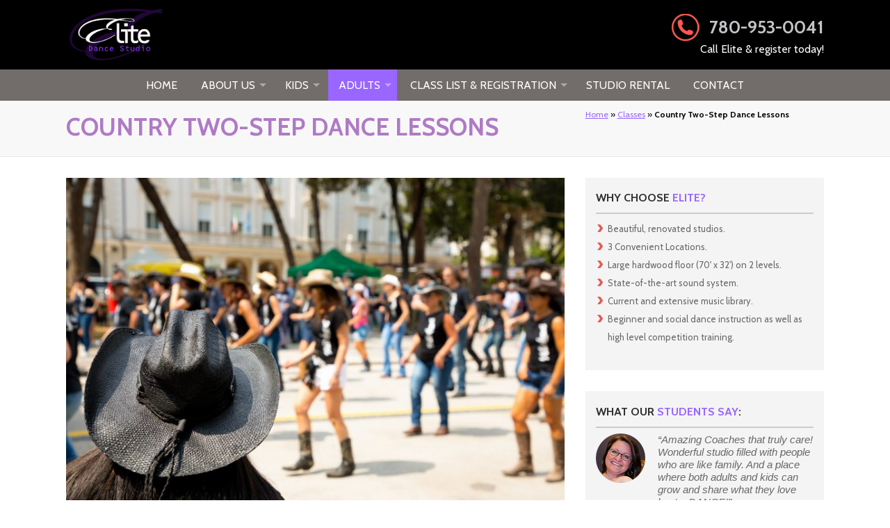

--- FILE ---
content_type: text/html; charset=UTF-8
request_url: https://www.elitedancestudio.net/classes/country-dance/
body_size: 11512
content:
<!doctype html>
<html lang="en-US">
<head>
	<title>Country Two Step Dance Lessons &amp; Classes - 2-Step With Elite Dance Studio | Edmonton</title>
<link crossorigin data-rocket-preconnect href="https://www.googletagmanager.com" rel="preconnect">
<link crossorigin data-rocket-preconnect href="https://www.google-analytics.com" rel="preconnect">
<link crossorigin data-rocket-preconnect href="https://www.gstatic.com" rel="preconnect">
<link crossorigin data-rocket-preconnect href="https://connect.facebook.net" rel="preconnect">
<link crossorigin data-rocket-preconnect href="https://googleads.g.doubleclick.net" rel="preconnect">
<link crossorigin data-rocket-preconnect href="https://www.google.com" rel="preconnect">
<link crossorigin data-rocket-preconnect href="https://cdn.callrail.com" rel="preconnect"><link rel="preload" data-rocket-preload as="image" href="https://www.elitedancestudio.net/wp-content/uploads/2019/03/country-dance-group-768x512.jpeg" imagesrcset="https://www.elitedancestudio.net/wp-content/uploads/2019/03/country-dance-group-768x512.jpeg 768w, https://www.elitedancestudio.net/wp-content/uploads/2019/03/country-dance-group-300x200.jpeg 300w, https://www.elitedancestudio.net/wp-content/uploads/2019/03/country-dance-group-1024x683.jpeg 1024w" imagesizes="(max-width: 768px) 100vw, 768px" fetchpriority="high">
	<meta charset="UTF-8" />
	<meta name='viewport' content='width=device-width, initial-scale=1, maximum-scale=1, user-scalable=no' />
	<meta name="apple-mobile-web-app-capable" content="yes">
	<meta http-equiv="cleartype" content="on">
	<meta name="HandheldFriendly" content="True">
        <meta name="google-site-verification" content="-S9m6mgbhHIPy67mLhS9yupTwXKESVIEkok2E1PDKQg" />
	
					<link rel="shortcut icon" href="https://www.elitedancestudio.net/wp-content/uploads/2015/12/Elite-logo-small.png">
		<meta name='robots' content='index, follow, max-image-preview:large, max-snippet:-1, max-video-preview:-1' />
	<style>img:is([sizes="auto" i], [sizes^="auto," i]) { contain-intrinsic-size: 3000px 1500px }</style>
	
	<!-- This site is optimized with the Yoast SEO plugin v25.5 - https://yoast.com/wordpress/plugins/seo/ -->
	<meta name="description" content="Learn to Country Two Step with Elite Dance Studio in Edmonton. This will give you the confidence needed to drift through any dance floor!" />
	<link rel="canonical" href="https://www.elitedancestudio.net/classes/country-dance/" />
	<meta property="og:locale" content="en_US" />
	<meta property="og:type" content="article" />
	<meta property="og:title" content="Country Two Step Dance Lessons &amp; Classes - 2-Step With Elite Dance Studio | Edmonton" />
	<meta property="og:description" content="Learn to Country Two Step with Elite Dance Studio in Edmonton. This will give you the confidence needed to drift through any dance floor!" />
	<meta property="og:url" content="https://www.elitedancestudio.net/classes/country-dance/" />
	<meta property="og:site_name" content="Elite Dance Studio" />
	<meta property="article:modified_time" content="2025-05-11T06:15:55+00:00" />
	<meta property="og:image" content="https://www.elitedancestudio.net/wp-content/uploads/2016/01/request_thumbnail_1379442190.jpg" />
	<meta property="og:image:width" content="550" />
	<meta property="og:image:height" content="304" />
	<meta property="og:image:type" content="image/jpeg" />
	<meta name="twitter:card" content="summary_large_image" />
	<meta name="twitter:label1" content="Est. reading time" />
	<meta name="twitter:data1" content="2 minutes" />
	<script type="application/ld+json" class="yoast-schema-graph">{"@context":"https://schema.org","@graph":[{"@type":"WebPage","@id":"https://www.elitedancestudio.net/classes/country-dance/","url":"https://www.elitedancestudio.net/classes/country-dance/","name":"Country Two Step Dance Lessons & Classes - 2-Step With Elite Dance Studio | Edmonton","isPartOf":{"@id":"https://www.elitedancestudio.net/#website"},"primaryImageOfPage":{"@id":"https://www.elitedancestudio.net/classes/country-dance/#primaryimage"},"image":{"@id":"https://www.elitedancestudio.net/classes/country-dance/#primaryimage"},"thumbnailUrl":"https://www.elitedancestudio.net/wp-content/uploads/2016/01/request_thumbnail_1379442190.jpg","datePublished":"2016-01-10T18:35:37+00:00","dateModified":"2025-05-11T06:15:55+00:00","description":"Learn to Country Two Step with Elite Dance Studio in Edmonton. This will give you the confidence needed to drift through any dance floor!","breadcrumb":{"@id":"https://www.elitedancestudio.net/classes/country-dance/#breadcrumb"},"inLanguage":"en-US","potentialAction":[{"@type":"ReadAction","target":["https://www.elitedancestudio.net/classes/country-dance/"]}]},{"@type":"ImageObject","inLanguage":"en-US","@id":"https://www.elitedancestudio.net/classes/country-dance/#primaryimage","url":"https://www.elitedancestudio.net/wp-content/uploads/2016/01/request_thumbnail_1379442190.jpg","contentUrl":"https://www.elitedancestudio.net/wp-content/uploads/2016/01/request_thumbnail_1379442190.jpg","width":550,"height":304,"caption":"country-two-step"},{"@type":"BreadcrumbList","@id":"https://www.elitedancestudio.net/classes/country-dance/#breadcrumb","itemListElement":[{"@type":"ListItem","position":1,"name":"Home","item":"https://www.elitedancestudio.net/"},{"@type":"ListItem","position":2,"name":"Classes","item":"https://www.elitedancestudio.net/classes/"},{"@type":"ListItem","position":3,"name":"Country Two-Step Dance Lessons"}]},{"@type":"WebSite","@id":"https://www.elitedancestudio.net/#website","url":"https://www.elitedancestudio.net/","name":"Elite Dance Studio","description":"","potentialAction":[{"@type":"SearchAction","target":{"@type":"EntryPoint","urlTemplate":"https://www.elitedancestudio.net/?s={search_term_string}"},"query-input":{"@type":"PropertyValueSpecification","valueRequired":true,"valueName":"search_term_string"}}],"inLanguage":"en-US"}]}</script>
	<!-- / Yoast SEO plugin. -->


<style id='wp-emoji-styles-inline-css' type='text/css'>

	img.wp-smiley, img.emoji {
		display: inline !important;
		border: none !important;
		box-shadow: none !important;
		height: 1em !important;
		width: 1em !important;
		margin: 0 0.07em !important;
		vertical-align: -0.1em !important;
		background: none !important;
		padding: 0 !important;
	}
</style>
<link rel='stylesheet' id='wp-block-library-css' href='https://www.elitedancestudio.net/wp-includes/css/dist/block-library/style.min.css?ver=6.8.3' type='text/css' media='all' />
<style id='classic-theme-styles-inline-css' type='text/css'>
/*! This file is auto-generated */
.wp-block-button__link{color:#fff;background-color:#32373c;border-radius:9999px;box-shadow:none;text-decoration:none;padding:calc(.667em + 2px) calc(1.333em + 2px);font-size:1.125em}.wp-block-file__button{background:#32373c;color:#fff;text-decoration:none}
</style>
<link rel='stylesheet' id='wp-components-css' href='https://www.elitedancestudio.net/wp-includes/css/dist/components/style.min.css?ver=6.8.3' type='text/css' media='all' />
<link rel='stylesheet' id='wp-preferences-css' href='https://www.elitedancestudio.net/wp-includes/css/dist/preferences/style.min.css?ver=6.8.3' type='text/css' media='all' />
<link rel='stylesheet' id='wp-block-editor-css' href='https://www.elitedancestudio.net/wp-includes/css/dist/block-editor/style.min.css?ver=6.8.3' type='text/css' media='all' />
<link rel='stylesheet' id='wp-reusable-blocks-css' href='https://www.elitedancestudio.net/wp-includes/css/dist/reusable-blocks/style.min.css?ver=6.8.3' type='text/css' media='all' />
<link rel='stylesheet' id='wp-patterns-css' href='https://www.elitedancestudio.net/wp-includes/css/dist/patterns/style.min.css?ver=6.8.3' type='text/css' media='all' />
<link rel='stylesheet' id='wp-editor-css' href='https://www.elitedancestudio.net/wp-includes/css/dist/editor/style.min.css?ver=6.8.3' type='text/css' media='all' />
<link rel='stylesheet' id='block-robo-gallery-style-css-css' href='https://www.elitedancestudio.net/wp-content/plugins/robo-gallery/includes/extensions/block/dist/blocks.style.build.css?ver=5.0.5' type='text/css' media='all' />
<style id='global-styles-inline-css' type='text/css'>
:root{--wp--preset--aspect-ratio--square: 1;--wp--preset--aspect-ratio--4-3: 4/3;--wp--preset--aspect-ratio--3-4: 3/4;--wp--preset--aspect-ratio--3-2: 3/2;--wp--preset--aspect-ratio--2-3: 2/3;--wp--preset--aspect-ratio--16-9: 16/9;--wp--preset--aspect-ratio--9-16: 9/16;--wp--preset--color--black: #000000;--wp--preset--color--cyan-bluish-gray: #abb8c3;--wp--preset--color--white: #ffffff;--wp--preset--color--pale-pink: #f78da7;--wp--preset--color--vivid-red: #cf2e2e;--wp--preset--color--luminous-vivid-orange: #ff6900;--wp--preset--color--luminous-vivid-amber: #fcb900;--wp--preset--color--light-green-cyan: #7bdcb5;--wp--preset--color--vivid-green-cyan: #00d084;--wp--preset--color--pale-cyan-blue: #8ed1fc;--wp--preset--color--vivid-cyan-blue: #0693e3;--wp--preset--color--vivid-purple: #9b51e0;--wp--preset--gradient--vivid-cyan-blue-to-vivid-purple: linear-gradient(135deg,rgba(6,147,227,1) 0%,rgb(155,81,224) 100%);--wp--preset--gradient--light-green-cyan-to-vivid-green-cyan: linear-gradient(135deg,rgb(122,220,180) 0%,rgb(0,208,130) 100%);--wp--preset--gradient--luminous-vivid-amber-to-luminous-vivid-orange: linear-gradient(135deg,rgba(252,185,0,1) 0%,rgba(255,105,0,1) 100%);--wp--preset--gradient--luminous-vivid-orange-to-vivid-red: linear-gradient(135deg,rgba(255,105,0,1) 0%,rgb(207,46,46) 100%);--wp--preset--gradient--very-light-gray-to-cyan-bluish-gray: linear-gradient(135deg,rgb(238,238,238) 0%,rgb(169,184,195) 100%);--wp--preset--gradient--cool-to-warm-spectrum: linear-gradient(135deg,rgb(74,234,220) 0%,rgb(151,120,209) 20%,rgb(207,42,186) 40%,rgb(238,44,130) 60%,rgb(251,105,98) 80%,rgb(254,248,76) 100%);--wp--preset--gradient--blush-light-purple: linear-gradient(135deg,rgb(255,206,236) 0%,rgb(152,150,240) 100%);--wp--preset--gradient--blush-bordeaux: linear-gradient(135deg,rgb(254,205,165) 0%,rgb(254,45,45) 50%,rgb(107,0,62) 100%);--wp--preset--gradient--luminous-dusk: linear-gradient(135deg,rgb(255,203,112) 0%,rgb(199,81,192) 50%,rgb(65,88,208) 100%);--wp--preset--gradient--pale-ocean: linear-gradient(135deg,rgb(255,245,203) 0%,rgb(182,227,212) 50%,rgb(51,167,181) 100%);--wp--preset--gradient--electric-grass: linear-gradient(135deg,rgb(202,248,128) 0%,rgb(113,206,126) 100%);--wp--preset--gradient--midnight: linear-gradient(135deg,rgb(2,3,129) 0%,rgb(40,116,252) 100%);--wp--preset--font-size--small: 13px;--wp--preset--font-size--medium: 20px;--wp--preset--font-size--large: 36px;--wp--preset--font-size--x-large: 42px;--wp--preset--spacing--20: 0.44rem;--wp--preset--spacing--30: 0.67rem;--wp--preset--spacing--40: 1rem;--wp--preset--spacing--50: 1.5rem;--wp--preset--spacing--60: 2.25rem;--wp--preset--spacing--70: 3.38rem;--wp--preset--spacing--80: 5.06rem;--wp--preset--shadow--natural: 6px 6px 9px rgba(0, 0, 0, 0.2);--wp--preset--shadow--deep: 12px 12px 50px rgba(0, 0, 0, 0.4);--wp--preset--shadow--sharp: 6px 6px 0px rgba(0, 0, 0, 0.2);--wp--preset--shadow--outlined: 6px 6px 0px -3px rgba(255, 255, 255, 1), 6px 6px rgba(0, 0, 0, 1);--wp--preset--shadow--crisp: 6px 6px 0px rgba(0, 0, 0, 1);}:where(.is-layout-flex){gap: 0.5em;}:where(.is-layout-grid){gap: 0.5em;}body .is-layout-flex{display: flex;}.is-layout-flex{flex-wrap: wrap;align-items: center;}.is-layout-flex > :is(*, div){margin: 0;}body .is-layout-grid{display: grid;}.is-layout-grid > :is(*, div){margin: 0;}:where(.wp-block-columns.is-layout-flex){gap: 2em;}:where(.wp-block-columns.is-layout-grid){gap: 2em;}:where(.wp-block-post-template.is-layout-flex){gap: 1.25em;}:where(.wp-block-post-template.is-layout-grid){gap: 1.25em;}.has-black-color{color: var(--wp--preset--color--black) !important;}.has-cyan-bluish-gray-color{color: var(--wp--preset--color--cyan-bluish-gray) !important;}.has-white-color{color: var(--wp--preset--color--white) !important;}.has-pale-pink-color{color: var(--wp--preset--color--pale-pink) !important;}.has-vivid-red-color{color: var(--wp--preset--color--vivid-red) !important;}.has-luminous-vivid-orange-color{color: var(--wp--preset--color--luminous-vivid-orange) !important;}.has-luminous-vivid-amber-color{color: var(--wp--preset--color--luminous-vivid-amber) !important;}.has-light-green-cyan-color{color: var(--wp--preset--color--light-green-cyan) !important;}.has-vivid-green-cyan-color{color: var(--wp--preset--color--vivid-green-cyan) !important;}.has-pale-cyan-blue-color{color: var(--wp--preset--color--pale-cyan-blue) !important;}.has-vivid-cyan-blue-color{color: var(--wp--preset--color--vivid-cyan-blue) !important;}.has-vivid-purple-color{color: var(--wp--preset--color--vivid-purple) !important;}.has-black-background-color{background-color: var(--wp--preset--color--black) !important;}.has-cyan-bluish-gray-background-color{background-color: var(--wp--preset--color--cyan-bluish-gray) !important;}.has-white-background-color{background-color: var(--wp--preset--color--white) !important;}.has-pale-pink-background-color{background-color: var(--wp--preset--color--pale-pink) !important;}.has-vivid-red-background-color{background-color: var(--wp--preset--color--vivid-red) !important;}.has-luminous-vivid-orange-background-color{background-color: var(--wp--preset--color--luminous-vivid-orange) !important;}.has-luminous-vivid-amber-background-color{background-color: var(--wp--preset--color--luminous-vivid-amber) !important;}.has-light-green-cyan-background-color{background-color: var(--wp--preset--color--light-green-cyan) !important;}.has-vivid-green-cyan-background-color{background-color: var(--wp--preset--color--vivid-green-cyan) !important;}.has-pale-cyan-blue-background-color{background-color: var(--wp--preset--color--pale-cyan-blue) !important;}.has-vivid-cyan-blue-background-color{background-color: var(--wp--preset--color--vivid-cyan-blue) !important;}.has-vivid-purple-background-color{background-color: var(--wp--preset--color--vivid-purple) !important;}.has-black-border-color{border-color: var(--wp--preset--color--black) !important;}.has-cyan-bluish-gray-border-color{border-color: var(--wp--preset--color--cyan-bluish-gray) !important;}.has-white-border-color{border-color: var(--wp--preset--color--white) !important;}.has-pale-pink-border-color{border-color: var(--wp--preset--color--pale-pink) !important;}.has-vivid-red-border-color{border-color: var(--wp--preset--color--vivid-red) !important;}.has-luminous-vivid-orange-border-color{border-color: var(--wp--preset--color--luminous-vivid-orange) !important;}.has-luminous-vivid-amber-border-color{border-color: var(--wp--preset--color--luminous-vivid-amber) !important;}.has-light-green-cyan-border-color{border-color: var(--wp--preset--color--light-green-cyan) !important;}.has-vivid-green-cyan-border-color{border-color: var(--wp--preset--color--vivid-green-cyan) !important;}.has-pale-cyan-blue-border-color{border-color: var(--wp--preset--color--pale-cyan-blue) !important;}.has-vivid-cyan-blue-border-color{border-color: var(--wp--preset--color--vivid-cyan-blue) !important;}.has-vivid-purple-border-color{border-color: var(--wp--preset--color--vivid-purple) !important;}.has-vivid-cyan-blue-to-vivid-purple-gradient-background{background: var(--wp--preset--gradient--vivid-cyan-blue-to-vivid-purple) !important;}.has-light-green-cyan-to-vivid-green-cyan-gradient-background{background: var(--wp--preset--gradient--light-green-cyan-to-vivid-green-cyan) !important;}.has-luminous-vivid-amber-to-luminous-vivid-orange-gradient-background{background: var(--wp--preset--gradient--luminous-vivid-amber-to-luminous-vivid-orange) !important;}.has-luminous-vivid-orange-to-vivid-red-gradient-background{background: var(--wp--preset--gradient--luminous-vivid-orange-to-vivid-red) !important;}.has-very-light-gray-to-cyan-bluish-gray-gradient-background{background: var(--wp--preset--gradient--very-light-gray-to-cyan-bluish-gray) !important;}.has-cool-to-warm-spectrum-gradient-background{background: var(--wp--preset--gradient--cool-to-warm-spectrum) !important;}.has-blush-light-purple-gradient-background{background: var(--wp--preset--gradient--blush-light-purple) !important;}.has-blush-bordeaux-gradient-background{background: var(--wp--preset--gradient--blush-bordeaux) !important;}.has-luminous-dusk-gradient-background{background: var(--wp--preset--gradient--luminous-dusk) !important;}.has-pale-ocean-gradient-background{background: var(--wp--preset--gradient--pale-ocean) !important;}.has-electric-grass-gradient-background{background: var(--wp--preset--gradient--electric-grass) !important;}.has-midnight-gradient-background{background: var(--wp--preset--gradient--midnight) !important;}.has-small-font-size{font-size: var(--wp--preset--font-size--small) !important;}.has-medium-font-size{font-size: var(--wp--preset--font-size--medium) !important;}.has-large-font-size{font-size: var(--wp--preset--font-size--large) !important;}.has-x-large-font-size{font-size: var(--wp--preset--font-size--x-large) !important;}
:where(.wp-block-post-template.is-layout-flex){gap: 1.25em;}:where(.wp-block-post-template.is-layout-grid){gap: 1.25em;}
:where(.wp-block-columns.is-layout-flex){gap: 2em;}:where(.wp-block-columns.is-layout-grid){gap: 2em;}
:root :where(.wp-block-pullquote){font-size: 1.5em;line-height: 1.6;}
</style>
<link rel='stylesheet' id='crafty-social-buttons-styles-css' href='https://www.elitedancestudio.net/wp-content/plugins/crafty-social-buttons/css/public.min.css?ver=1.5.3' type='text/css' media='all' />
<link rel='stylesheet' id='normalize-css' href='https://www.elitedancestudio.net/wp-content/themes/flexlocal/assets/css/normalize.css?ver=6.8.3' type='text/css' media='all' />
<link rel='stylesheet' id='foundation-css' href='https://www.elitedancestudio.net/wp-content/themes/flexlocal/assets/css/foundation.min.css?ver=6.8.3' type='text/css' media='all' />
<link rel='stylesheet' id='font-awesome-icons-css' href='https://www.elitedancestudio.net/wp-content/themes/flexlocal/assets/fonts/font-awesome-4.6.3/css/font-awesome.min.css?ver=6.8.3' type='text/css' media='all' />
<link rel='stylesheet' id='footable-css' href='https://www.elitedancestudio.net/wp-content/themes/flexlocal/assets/css/footable.standalone.min.css?ver=6.8.3' type='text/css' media='all' />
<link rel='stylesheet' id='footable-sorting-css' href='https://www.elitedancestudio.net/wp-content/themes/flexlocal/assets/css/footable.sorting.min.css?ver=6.8.3' type='text/css' media='all' />
<link rel='stylesheet' id='footable-filtering-css' href='https://www.elitedancestudio.net/wp-content/themes/flexlocal/assets/css/footable.filtering.min.css?ver=6.8.3' type='text/css' media='all' />
<link rel='stylesheet' id='selection-css' href='https://www.elitedancestudio.net/wp-content/themes/flexlocal/assets/css/selection.css?ver=6.8.3' type='text/css' media='all' />
<link rel='stylesheet' id='style-css' href='https://www.elitedancestudio.net/wp-content/themes/flexlocal/style.css?ver=6.8.3' type='text/css' media='all' />
<link rel='stylesheet' id='cf7cf-style-css' href='https://www.elitedancestudio.net/wp-content/plugins/cf7-conditional-fields/style.css?ver=2.6.2' type='text/css' media='all' />
<script type="text/javascript" src="https://www.elitedancestudio.net/wp-content/themes/flexlocal/assets/js/jquery-3.4.0.min.js" id="jquery-js"></script>
<script type="text/javascript" src="https://www.elitedancestudio.net/wp-includes/js/jquery/jquery-migrate.min.js?ver=3.4.1" id="jquery-migrate-js"></script>
<script type="text/javascript" src="https://www.elitedancestudio.net/wp-content/themes/flexlocal/assets/js/vendor/modernizr.js" id="modernizr-js"></script>
<link rel="https://api.w.org/" href="https://www.elitedancestudio.net/wp-json/" /><link rel="alternate" title="JSON" type="application/json" href="https://www.elitedancestudio.net/wp-json/wp/v2/pages/193" /><link rel="EditURI" type="application/rsd+xml" title="RSD" href="https://www.elitedancestudio.net/xmlrpc.php?rsd" />
<link rel='shortlink' href='https://www.elitedancestudio.net/?p=193' />
<link rel="alternate" title="oEmbed (JSON)" type="application/json+oembed" href="https://www.elitedancestudio.net/wp-json/oembed/1.0/embed?url=https%3A%2F%2Fwww.elitedancestudio.net%2Fclasses%2Fcountry-dance%2F" />
<link rel="alternate" title="oEmbed (XML)" type="text/xml+oembed" href="https://www.elitedancestudio.net/wp-json/oembed/1.0/embed?url=https%3A%2F%2Fwww.elitedancestudio.net%2Fclasses%2Fcountry-dance%2F&#038;format=xml" />
<!-- HFCM by 99 Robots - Snippet # 1: Google Tag Manager (Header) -->
<!-- Google Tag Manager -->
<script>(function(w,d,s,l,i){w[l]=w[l]||[];w[l].push({'gtm.start':
new Date().getTime(),event:'gtm.js'});var f=d.getElementsByTagName(s)[0],
j=d.createElement(s),dl=l!='dataLayer'?'&l='+l:'';j.async=true;j.src=
'https://www.googletagmanager.com/gtm.js?id='+i+dl;f.parentNode.insertBefore(j,f);
})(window,document,'script','dataLayer','GTM-5RVHVTQR');</script>
<!-- End Google Tag Manager -->
<!-- /end HFCM by 99 Robots -->
		<style type="text/css" id="wp-custom-css">
			.row {
	margin-left: auto !important;
    margin-right: auto !important;
}


#dsm_content .active a.dsm_ajax_tab {
	color:#fff;
}

#dsm_content a {
	text-decoration:none;
}

#dsm-tab-content h1, #dsm-tab-content h2, #dsm-tab-content h3, #dsm-tab-content h4, #dsm-tab-content h5, #dsm-tab-content h6{
	line-height:1.4;
}

#dsm_content .btn {
	min-height: 0px;
	padding-bottom:6px;
}

#dsm_content .fc-time , #dsm_content .fc-title {
	color:#fff;
}

#dsm_content #content a, #dsm_content #content a {
	padding-bottom:6px;
}

#dsm_content select {
	-webkit-appearance: menulist !important;
  -moz-appearance: menulist !important; 
  appearance: menulist !important; 
}
.nav-tabs > li{
	  min-width: 75px;
    margin: 5px 0px;
    padding: 10px;
    height: auto;
    min-height: 50px;
}

.nav-tabs > li > a {
	  background: #000 !important;
    text-decoration: none;
    text-align: center;
		color:#fff !important;
		border: 1px solid transparent;
    border-radius: 4px !important;
    overflow: visible;
    text-transform: none;
}

.nav-tabs > li.active > a {
	  	background: #9966ff !important;
    	color: #fff !important;
}

.nav-tabs > li > a:hover{
			cursor:pointer !important;
			background: #9966ff !important;
    	color: #fff !important;
}		</style>
			
	
	<!-- Meta Pixel Code -->
<script>
  !function(f,b,e,v,n,t,s)
  {if(f.fbq)return;n=f.fbq=function(){n.callMethod?
  n.callMethod.apply(n,arguments):n.queue.push(arguments)};
  if(!f._fbq)f._fbq=n;n.push=n;n.loaded=!0;n.version='2.0';
  n.queue=[];t=b.createElement(e);t.async=!0;
  t.src=v;s=b.getElementsByTagName(e)[0];
  s.parentNode.insertBefore(t,s)}(window, document,'script',
  'https://connect.facebook.net/en_US/fbevents.js');
  fbq('init', '3276711875942921');
  fbq('track', 'PageView');
</script>
<noscript><img height="1" width="1" style="display:none"
  src="https://www.facebook.com/tr?id=3276711875942921&ev=PageView&noscript=1"
/></noscript>
<!-- End Meta Pixel Code -->
	
	
	
<meta name="generator" content="WP Rocket 3.19.2.1" data-wpr-features="wpr_preconnect_external_domains wpr_oci wpr_desktop" /></head>
<body class="wp-singular page-template-default page page-id-193 page-child parent-pageid-17 wp-theme-flexlocal fixedheader" data-url="https://www.elitedancestudio.net">
<!-- Google Tag Manager -->
<noscript><iframe src="//www.googletagmanager.com/ns.html?id=GTM-PTN4GW"
height="0" width="0" style="display:none;visibility:hidden"></iframe></noscript>
<script>(function(w,d,s,l,i){w[l]=w[l]||[];w[l].push({'gtm.start':
new Date().getTime(),event:'gtm.js'});var f=d.getElementsByTagName(s)[0],
j=d.createElement(s),dl=l!='dataLayer'?'&l='+l:'';j.async=true;j.src=
'//www.googletagmanager.com/gtm.js?id='+i+dl;f.parentNode.insertBefore(j,f);
})(window,document,'script','dataLayer','GTM-PTN4GW');</script>
<!-- End Google Tag Manager -->
		<div  id="wrapper">
		<!-- Start Header and Nav -->
		<header  id="header" class="clearfix">
						<div  class="row">
				<div class="large-6 medium-6 small-12 columns logo">
											<a href="https://www.elitedancestudio.net" class="hide-logo"><img src="https://www.elitedancestudio.net/wp-content/uploads/2015/12/Elite-logo-small.png" alt="Elite Dance Studio" /></a>
													<a href="https://www.elitedancestudio.net" class="show-logo"><img src="https://www.elitedancestudio.net/wp-content/uploads/2015/12/Elite-logo-small.png" alt="Elite Dance Studio" /></a>
															</div>
									<div class="large-6 medium-6 columns text-right cta show-for-medium-up" ><img src="/wp-content/uploads/2015/12/phone.png"/><strong> <a href="tel:+17809530041" style="color:#c3c4c6;font-family:Cabin, sans-serif;">780-953-0041</a></strong><br />Call Elite & register today!</div>
					<div class="small-12 columns show-for-small-only cta"><img src="/wp-content/uploads/2015/12/phone.png"/><strong> <a href="tel:+17809530041" style="color:#c3c4c6;font-family:Cabin, sans-serif;">780-953-0041</a></strong><br />Call Elite & register today!</div>
							</div>
			<div  class="header-menu contain-to-grid">
				<nav class="top-bar" data-topbar role="navigation">
					<ul class="title-area" >
						<li class="name"></li>
						<li class="toggle-topbar menu-icon" >
							<a href="#">
							<svg viewBox="0 0 80 100" fill="#ffffff" width="30" height="30">
								<rect y="20" width="80" height="10"></rect>
								<rect y="40" width="80" height="10"></rect>
								<rect y="60" width="80" height="10"></rect>
							</svg>
							<!--<span></span>-->
							</a>
						</li>
					</ul>
					<section class="top-bar-section">
													<ul id="menu-main-menu" class="left menu"><li id="menu-item-41" class="menu-item menu-item-type-post_type menu-item-object-page menu-item-home menu-item-41"><a href="https://www.elitedancestudio.net/">Home</a></li>
<li id="menu-item-32" class="menu-item menu-item-type-post_type menu-item-object-page menu-item-has-children has-dropdown menu-item-32"><a href="https://www.elitedancestudio.net/about-us/">About Us</a>
<ul class="sub-menu dropdown">
	<li id="menu-item-6007" class="menu-item menu-item-type-post_type menu-item-object-page menu-item-6007"><a href="https://www.elitedancestudio.net/policies-code-of-conduct/">Policies &amp; Code of conduct</a></li>
	<li id="menu-item-153" class="menu-item menu-item-type-post_type menu-item-object-page menu-item-153"><a href="https://www.elitedancestudio.net/instructors/">Instructors</a></li>
	<li id="menu-item-163" class="menu-item menu-item-type-post_type menu-item-object-page menu-item-163"><a href="https://www.elitedancestudio.net/kids-dresscode/">Kids Class Dress Code</a></li>
	<li id="menu-item-2331" class="menu-item menu-item-type-post_type menu-item-object-page menu-item-2331"><a href="https://www.elitedancestudio.net/gift-certificates/">Gift Certificates</a></li>
	<li id="menu-item-2337" class="menu-item menu-item-type-post_type menu-item-object-page menu-item-2337"><a href="https://www.elitedancestudio.net/drop-in-classes/">Drop-in Classes</a></li>
	<li id="menu-item-1511" class="menu-item menu-item-type-taxonomy menu-item-object-category menu-item-1511"><a href="https://www.elitedancestudio.net/blogs/">Blogs</a></li>
</ul>
</li>
<li id="menu-item-2255" class="menu-item menu-item-type-custom menu-item-object-custom menu-item-has-children has-dropdown menu-item-2255"><a href="https://www.elitedancestudio.net/classes/kids-club/">Kids</a>
<ul class="sub-menu dropdown">
	<li id="menu-item-219" class="menu-item menu-item-type-post_type menu-item-object-page menu-item-219"><a href="https://www.elitedancestudio.net/classes/hip-hop/">Hip-Hop</a></li>
	<li id="menu-item-215" class="menu-item menu-item-type-post_type menu-item-object-page menu-item-215"><a href="https://www.elitedancestudio.net/classes/ballet-dance/">Ballet</a></li>
	<li id="menu-item-216" class="menu-item menu-item-type-post_type menu-item-object-page menu-item-216"><a href="https://www.elitedancestudio.net/classes/ballroom-dance/">Ballroom &#038; Latin</a></li>
	<li id="menu-item-1012" class="menu-item menu-item-type-post_type menu-item-object-page menu-item-1012"><a href="https://www.elitedancestudio.net/classes/creative-movement/">Creative Movement</a></li>
	<li id="menu-item-217" class="menu-item menu-item-type-post_type menu-item-object-page menu-item-217"><a href="https://www.elitedancestudio.net/classes/competitor-program/">Competitive Ballroom Program</a></li>
</ul>
</li>
<li id="menu-item-1351" class="menu-item menu-item-type-post_type menu-item-object-page current-menu-ancestor current-menu-parent current_page_parent current_page_ancestor menu-item-has-children active has-dropdown menu-item-1351"><a href="https://www.elitedancestudio.net/classes/adults/">Adults</a>
<ul class="sub-menu dropdown">
	<li id="menu-item-218" class="menu-item menu-item-type-post_type menu-item-object-page current-menu-item page_item page-item-193 current_page_item active menu-item-218"><a href="https://www.elitedancestudio.net/classes/country-dance/" aria-current="page">Country Two-Step</a></li>
	<li id="menu-item-222" class="menu-item menu-item-type-post_type menu-item-object-page menu-item-222"><a href="https://www.elitedancestudio.net/classes/salsa/">Salsa, Merengue &#038; Bachata</a></li>
	<li id="menu-item-2387" class="menu-item menu-item-type-post_type menu-item-object-page menu-item-2387"><a href="https://www.elitedancestudio.net/classes/adults-hip-hop/">Hip-Hop</a></li>
	<li id="menu-item-4212" class="menu-item menu-item-type-post_type menu-item-object-page menu-item-4212"><a href="https://www.elitedancestudio.net/heels/">Heels</a></li>
	<li id="menu-item-4602" class="menu-item menu-item-type-post_type menu-item-object-page menu-item-4602"><a href="https://www.elitedancestudio.net/classes/ballroom-latin-classes-edmonton/">Ballroom &#038; Latin</a></li>
	<li id="menu-item-223" class="menu-item menu-item-type-post_type menu-item-object-page menu-item-223"><a href="https://www.elitedancestudio.net/classes/weddings/">Wedding Dances</a></li>
	<li id="menu-item-221" class="menu-item menu-item-type-post_type menu-item-object-page menu-item-221"><a href="https://www.elitedancestudio.net/classes/private-lessons/">Private Lessons</a></li>
</ul>
</li>
<li id="menu-item-5922" class="menu-item menu-item-type-post_type menu-item-object-page menu-item-has-children has-dropdown menu-item-5922"><a href="https://www.elitedancestudio.net/class-list/">Class list &amp; Registration</a>
<ul class="sub-menu dropdown">
	<li id="menu-item-5923" class="menu-item menu-item-type-post_type menu-item-object-page menu-item-5923"><a href="https://www.elitedancestudio.net/class-list/">Class list &amp; Registration</a></li>
	<li id="menu-item-5925" class="menu-item menu-item-type-post_type menu-item-object-page menu-item-5925"><a href="https://www.elitedancestudio.net/class-calendar/">Calendar of classes</a></li>
	<li id="menu-item-5924" class="menu-item menu-item-type-post_type menu-item-object-page menu-item-5924"><a href="https://www.elitedancestudio.net/locations/">Locations</a></li>
</ul>
</li>
<li id="menu-item-5033" class="menu-item menu-item-type-post_type menu-item-object-page menu-item-5033"><a href="https://www.elitedancestudio.net/studio-rental/">Studio Rental</a></li>
<li id="menu-item-35" class="menu-item menu-item-type-post_type menu-item-object-page menu-item-35"><a href="https://www.elitedancestudio.net/contact-us/">Contact</a></li>
</ul>											</section>
				</nav>
			</div>
		</header>
		<!-- End Header and Nav -->
		<!-- Start Content -->
		<div  id="content" role="main">
							<!-- Start Breadcrumbs -->
				<div  id="breadcrumb">
					<div  class="row">
						<div class="medium-4 medium-push-8 columns breadcrumb">
							<span><span><a href="https://www.elitedancestudio.net/">Home</a></span> » <span><a href="https://www.elitedancestudio.net/classes/">Classes</a></span> » <span class="breadcrumb_last" aria-current="page"><strong>Country Two-Step Dance Lessons</strong></span></span>						</div>
						<div class="medium-8 medium-pull-4 columns name">
							<h1 class="singleline">Country Two-Step Dance Lessons </h1>						</div>
					</div>
				</div>
				<!-- End Breadcrumbs -->
							<div  class="row">	<section class="blog medium-8 columns">				<article class="post bg-dark post-193 page type-page status-publish has-post-thumbnail" id="post-193">			<div class="post-content">				<!-- <h2>Country Two-Step Dance Lessons</h2> -->				<p style="text-align: center;"><img fetchpriority="high" decoding="async" class="aligncenter wp-image-3033 size-medium_large" src="https://www.elitedancestudio.net/wp-content/uploads/2019/03/country-dance-group-768x512.jpeg" alt="Black hat and group country dancing on city street" width="768" height="512" srcset="https://www.elitedancestudio.net/wp-content/uploads/2019/03/country-dance-group-768x512.jpeg 768w, https://www.elitedancestudio.net/wp-content/uploads/2019/03/country-dance-group-300x200.jpeg 300w, https://www.elitedancestudio.net/wp-content/uploads/2019/03/country-dance-group-1024x683.jpeg 1024w" sizes="(max-width: 768px) 100vw, 768px" /></p>
<p>The two-step is the most popular style of country dance. You’ve probably encountered it anywhere where people have been dancing to country music &#8212; from bars and nightclubs to weddings, socials, and other events.</p>
<h2>What is Two-Step?</h2>
<p>The two-step is a smooth, progressive partner dance that travels counterclockwise around the dance floor. It involves weaved patterns and a series of rhythm accents consisting of quick and slow steps, with extra emphasis added to the slow steps. Typically the two-step is danced to country music between 170 to 200 beats per minute.</p>
<h2>Country Two-Step Classes</h2>
<p>Elite Dance Studio offers country/ two-step classes aimed at beginner and intermediate students. Our classes teach students to become comfortable with the basic movements so they can travel around the room with ease. Students will learn the fundamentals of frame, footwork, leads, and turns, allowing them to confidently take on any dance floor!</p>
<p>We offer a relaxed environment with no dress code and professional instructors who know how to tailor the class to the students’ interests and skill levels. Singles are welcome! No partner is necessary to take the class.</p>
<p>Regarding what to wear, simply wear light comfortable clothes and clean indoor shoes (no sandals type or sling-back shoes).</p>
<p>Contact us for more information!</p>
<hr />
<div class="class-locations">
<h3><span data-sheets-value="[null,2,&quot;Register for adult classes by selecting one of the locations below:&quot;]" data-sheets-userformat="[null,null,31235,[null,0],[null,2,16777215],null,null,null,null,null,null,null,0,null,[null,2,3355443],&quot;Georgia, 'Times New Roman', 'Bitstream Charter', Times, serif&quot;,14,1]">Register for Country Two Step by selecting it within our <a href="https://www.elitedancestudio.net/class-list/" target="_blank" rel="noopener">Class List</a></span></h3>
</div>
<p>*Please note that we have a no-refund policy for cancellations.</p>
			</div>		</article>			</section>	<!-- Start Sidebar -->
<aside class="sidebar medium-4 columns">
	<div id="text-5" class="widget cf widget_text"><h6>WHY CHOOSE <span>ELITE?</span></h6>			<div class="textwidget"><ul>
<li>Beautiful, renovated studios.</li>
<li>3 Convenient Locations.</li>
<li>Large hardwood floor (70' x 32') on 2 levels.</li>
<li>State-of-the-art sound system.</li>
<li>Current and extensive music library.</li>
<li>Beginner and social dance instruction as well as high level competition training.</li>
</ul></div>
		</div><div id="text-3" class="widget cf widget_text"><h6>WHAT OUR <span>STUDENTS SAY</span>:</h6>			<div class="textwidget"><img src="/wp-content/uploads/2016/05/testimonial-thumb.png" align="left" style="padding-right:5px;padding-bottom:10px;" ><p style="font-style:italic;">“Amazing Coaches that truly care! Wonderful studio filled with people who are like family. And a place where both adults and kids can grow and share what they love best... DANCE!”</p><p style="font-weight: bold; text-align: right;"><span>- Jaana Ladi</span> - Edmonton AB</p>
</div>
		</div><div id="nav_menu-3" class="widget cf widget_nav_menu"><h6>MORE ON <span>ELITE:</span></h6><div class="menu-more-on-elite-container"><ul id="menu-more-on-elite" class="menu"><li id="menu-item-737" class="menu-item menu-item-type-post_type menu-item-object-page menu-item-737"><a href="https://www.elitedancestudio.net/instructors/">Instructors</a></li>
<li id="menu-item-738" class="menu-item menu-item-type-post_type menu-item-object-page menu-item-738"><a href="https://www.elitedancestudio.net/kids-dresscode/">Kids Dance Class Dress Code</a></li>
<li id="menu-item-739" class="menu-item menu-item-type-post_type menu-item-object-page menu-item-739"><a href="https://www.elitedancestudio.net/faqs/">FAQ&#8217;s</a></li>
</ul></div></div></aside>
<!-- End Sidebar --></div></div>
<!-- End Content -->
</div>
<!-- End Wrapper -->

	<!-- Start Footer -->
	<footer >
		<div  class="bg-grey">
			<div  id="badges" class="row fullwidth">
				<section class="medium-12 columns">
					<p>
						<img style="width:125px;" src="/wp-content/uploads/2015/12/ctv.jpg">
						<img style="width:100px;" src="/wp-content/uploads/2015/12/dance.jpg">
						<img style="width:125px;" src="/wp-content/uploads/2016/07/NDCC_logo_elite_trust_symbol_greyscale.png">
						<img style="width:100px;" src="/wp-content/uploads/2015/12/global.jpg">
						<!--<img style="width:100px;" src="/wp-content/uploads/2017/01/3-best-rated-elite.png"/>-->
						<img width="100" src="https://threebestrated.ca/awards/dance_schools-edmonton-2021-clr.svg" alt="Best Dance schools in Edmonton" /></a>                               
						<a href="http://jumpstart.canadiantire.ca/en.html#apply" rel="nofollow" target="_blank"><img  src="/wp-content/uploads/2017/03/jumpstart.png"/></a>
						<a href="http://www.kidsportcanada.ca/apply-for-assistance/" rel="nofollow" target="_blank"><img style="width:125px;" src="/wp-content/uploads/2017/03/kidsport.png"/></a>
						<a style="width:125px;"  rel="nofollow"><img src="/wp-content/uploads/2020/11/best-in-edmonton.png" width="125"></a>
						<!--<a href="https://www.bbb.org/ca/ab/edmonton/profile/dance/elite-dance-studio-0027-194223/#sealclick" target="_blank" rel="nofollow"><img style="width:125px; border: 0;" src="https://seal-edmonton.bbb.org/seals/darkgray-seal-160-82-bbb-194223.png" alt="Elite Dance Studio BBB Business Review" /></a>	-->
						
					</p>
				</section>
			</div>
		</div>
		<div class="row">
							<div  class="large-3 columns">
					<div id="nav_menu-2" class="widget cf widget_nav_menu"><h6>NAVIGATION:</h6><div class="menu-footer-menu-container"><ul id="menu-footer-menu" class="menu"><li id="menu-item-52" class="menu-item menu-item-type-post_type menu-item-object-page menu-item-home menu-item-52"><a href="https://www.elitedancestudio.net/">Home</a></li>
<li id="menu-item-51" class="menu-item menu-item-type-post_type menu-item-object-page menu-item-51"><a href="https://www.elitedancestudio.net/about-us/">About Us</a></li>
<li id="menu-item-50" class="menu-item menu-item-type-post_type menu-item-object-page current-page-ancestor menu-item-50"><a href="https://www.elitedancestudio.net/classes/">Classes</a></li>
<li id="menu-item-2113" class="menu-item menu-item-type-post_type menu-item-object-page menu-item-2113"><a href="https://www.elitedancestudio.net/instructors/">Instructors</a></li>
<li id="menu-item-49" class="menu-item menu-item-type-post_type menu-item-object-page menu-item-49"><a href="https://www.elitedancestudio.net/locations/">Locations</a></li>
<li id="menu-item-48" class="menu-item menu-item-type-post_type menu-item-object-page menu-item-48"><a href="https://www.elitedancestudio.net/contact-us/">Contact Us</a></li>
</ul></div></div>				</div>
				<div  class="large-3 columns">
					<div id="text-10" class="widget cf widget_text"><h6>Locations</h6>			<div class="textwidget"><ul class="locations">
<li>Edmonton North – Downtown<br />
11756 95 Street Northwest</li>
<li>Edmonton South – Riverbend<br />
14907–45 Avenue NW</li>
<li>Edmonton South – Ridge Community<br />
2111 Haddow Dr NW</li>
</ul>
</div>
		</div>				</div>
				<div  class="large-3 columns">
					<div id="text-11" class="widget cf widget_text"><h6> </h6>			<div class="textwidget"><ul class="locations">
<li>Edmonton West &#8211; Orange Hub, 10045 156 St NW</li>
</ul>
<ul class="locations">
<li>Edmonton West &#8211; Parkview Community League,<br />
9135 146 ST NW</li>
</ul>
</div>
		</div>				</div>
				<div  class="large-3 columns">
					<div id="text-2" class="widget cf widget_text">			<div class="textwidget"><img src="/wp-content/uploads/2015/12/Elite-logo-small.png">
<p>Elite Dance Studio - All Rights Reserved<br><a href="https://www.elitedancestudio.net/sitemap/">Sitemap</a> | <a href="https://www.elitedancestudio.net/privacy-policy/">Privacy Policy</a> | <a href="https://www.elitedancestudio.net/terms-of-service/">Terms of Service</a></p>
</div>
		</div><div id="crafty-social-buttons_widget-2" class="widget cf widget_crafty-social-buttons_widget"><div class="crafty-social-buttons crafty-social-link-buttons crafty-social-buttons-size-4 crafty-social-buttons-align-left crafty-social-buttons-caption-inline-block"><ul class="crafty-social-buttons-list"><li><a href="https://www.facebook.com/EliteDanceStudioEdmonton" class="crafty-social-button csb-facebook hover-brighten" title="Facebook" target="_blank"rel="nofollow"><img  class="crafty-social-button-image" alt="Facebook" width="40" height="40" src="https://www.elitedancestudio.net/wp-content/plugins/crafty-social-buttons/buttons/somacro/facebook.png" /></a></li><li><a href="http://instagram.com/elitedancestudioyeg" class="crafty-social-button csb-instagram hover-brighten" title="Instagram" target="_blank"rel="nofollow"><img  class="crafty-social-button-image" alt="Instagram" width="40" height="40" src="https://www.elitedancestudio.net/wp-content/plugins/crafty-social-buttons/buttons/somacro/instagram.png" /></a></li><li><a href="https://www.linkedin.com/company/15220694" class="crafty-social-button csb-linkedin hover-brighten" title="LinkedIn" target="_blank"rel="nofollow"><img  class="crafty-social-button-image" alt="LinkedIn" width="40" height="40" src="https://www.elitedancestudio.net/wp-content/plugins/crafty-social-buttons/buttons/somacro/linkedin.png" /></a></li><li><a href="http://youtube.com/user/elitedanceedmonton" class="crafty-social-button csb-youtube hover-brighten" title="YouTube" target="_blank"rel="nofollow"><img  class="crafty-social-button-image" alt="YouTube" width="40" height="40" src="https://www.elitedancestudio.net/wp-content/plugins/crafty-social-buttons/buttons/somacro/youtube.png" /></a></li></ul></div></div>				</div>
						</div>
	</footer>
	<!-- End Footer -->
<script type="speculationrules">
{"prefetch":[{"source":"document","where":{"and":[{"href_matches":"\/*"},{"not":{"href_matches":["\/wp-*.php","\/wp-admin\/*","\/wp-content\/uploads\/*","\/wp-content\/*","\/wp-content\/plugins\/*","\/wp-content\/themes\/flexlocal\/*","\/*\\?(.+)"]}},{"not":{"selector_matches":"a[rel~=\"nofollow\"]"}},{"not":{"selector_matches":".no-prefetch, .no-prefetch a"}}]},"eagerness":"conservative"}]}
</script>
<!-- HFCM by 99 Robots - Snippet # 2: Google Tag Manager (Footer) -->
<!-- Google Tag Manager (noscript) -->
<noscript><iframe src="https://www.googletagmanager.com/ns.html?id=GTM-5RVHVTQR"
height="0" width="0" style="display:none;visibility:hidden"></iframe></noscript>
<!-- End Google Tag Manager (noscript) -->
<!-- /end HFCM by 99 Robots -->
<script type="text/javascript">
document.addEventListener('wpcf7mailsent', function(event) {
	window.dataLayer = window.dataLayer || [];
	dataLayer.push({'event':'custom_event','eventCategory':'Form','eventAction':'Submit','eventLabel':event.detail.contactFormId});
	
	fbq('track','Lead',{content_category:'Form',content_name:'Submit - '+event.detail.contactFormId});
}, false);
	
	document.querySelector('li#menu-item-3980 a').addEventListener('click', (e) => {
		e.preventDefault();
	})
	
	
</script>
<script type="text/javascript" src="https://www.elitedancestudio.net/wp-content/plugins/crafty-social-buttons/js/public.min.js?ver=1.5.3" id="crafty-social-buttons-script-js"></script>
<script type="text/javascript" src="https://www.elitedancestudio.net/wp-content/themes/flexlocal/assets/js/vendor/fastclick.js" id="fastclick-js"></script>
<script type="text/javascript" src="https://www.elitedancestudio.net/wp-content/themes/flexlocal/assets/js/foundation.min.js" id="foundation-js"></script>
<script type="text/javascript" src="https://www.elitedancestudio.net/wp-content/themes/flexlocal/assets/js/footable.min.js" id="footable-js"></script>
<script type="text/javascript" src="https://www.elitedancestudio.net/wp-content/themes/flexlocal/assets/js/footable.sorting.min.js" id="footable-sorting-js"></script>
<script type="text/javascript" src="https://www.elitedancestudio.net/wp-content/themes/flexlocal/assets/js/footable.filtering.min.js" id="footable-filtering-js"></script>
<script type="text/javascript" src="https://www.elitedancestudio.net/wp-includes/js/dist/hooks.min.js?ver=4d63a3d491d11ffd8ac6" id="wp-hooks-js"></script>
<script type="text/javascript" src="https://www.elitedancestudio.net/wp-includes/js/dist/i18n.min.js?ver=5e580eb46a90c2b997e6" id="wp-i18n-js"></script>
<script type="text/javascript" id="wp-i18n-js-after">
/* <![CDATA[ */
wp.i18n.setLocaleData( { 'text direction\u0004ltr': [ 'ltr' ] } );
/* ]]> */
</script>
<script type="text/javascript" src="https://www.elitedancestudio.net/wp-content/plugins/contact-form-7/includes/swv/js/index.js?ver=6.1" id="swv-js"></script>
<script type="text/javascript" id="contact-form-7-js-before">
/* <![CDATA[ */
var wpcf7 = {
    "api": {
        "root": "https:\/\/www.elitedancestudio.net\/wp-json\/",
        "namespace": "contact-form-7\/v1"
    },
    "cached": 1
};
/* ]]> */
</script>
<script type="text/javascript" src="https://www.elitedancestudio.net/wp-content/plugins/contact-form-7/includes/js/index.js?ver=6.1" id="contact-form-7-js"></script>
<script type="text/javascript" id="wpcf7cf-scripts-js-extra">
/* <![CDATA[ */
var wpcf7cf_global_settings = {"ajaxurl":"https:\/\/www.elitedancestudio.net\/wp-admin\/admin-ajax.php"};
/* ]]> */
</script>
<script type="text/javascript" src="https://www.elitedancestudio.net/wp-content/plugins/cf7-conditional-fields/js/scripts.js?ver=2.6.2" id="wpcf7cf-scripts-js"></script>
<script type="text/javascript" src="https://www.google.com/recaptcha/api.js?render=6Lfwp_8UAAAAAFCfpUi_z4s4mXE1lnG5cSCxgOBk&amp;ver=3.0" id="google-recaptcha-js"></script>
<script type="text/javascript" src="https://www.elitedancestudio.net/wp-includes/js/dist/vendor/wp-polyfill.min.js?ver=3.15.0" id="wp-polyfill-js"></script>
<script type="text/javascript" id="wpcf7-recaptcha-js-before">
/* <![CDATA[ */
var wpcf7_recaptcha = {
    "sitekey": "6Lfwp_8UAAAAAFCfpUi_z4s4mXE1lnG5cSCxgOBk",
    "actions": {
        "homepage": "homepage",
        "contactform": "contactform"
    }
};
/* ]]> */
</script>
<script type="text/javascript" src="https://www.elitedancestudio.net/wp-content/plugins/contact-form-7/modules/recaptcha/index.js?ver=6.1" id="wpcf7-recaptcha-js"></script>
<script type="text/javascript">
	jQuery(document).ready(function($) {
		$('.footable').footable({
			calculateWidthOverride: function() { return {width: $(window).width()}; },
			breakpoints: {
				"xs": 480, // extra small
				"sm": 640, // small
				"md": 1024, // medium
				"lg": 1440, // large
				"xl": 1920
			}
		});
		$('.filter').click(function(){
			var filtering = FooTable.get('.footable').use(FooTable.Filtering), // get the filtering component for the table
				filter = $(this).attr('data-filter'); // get the value to filter by
			if (filter === '*'){ // if the value is "none" remove the filter
				$('.filter').removeClass('active');
				filtering.removeFilter('filters');
				filtering.clear();
			} else { // otherwise add/update the filter.
				$('.filter').removeClass('active');
				$(this).addClass('active');
				filtering.addFilter('filters', filter, []);
				filtering.filter();
			}
		});
	});
</script>
<script>
	jQuery.noConflict();
	jQuery(document).foundation({});
</script>
<script>
document.addEventListener( 'wpcf7mailsent', function( event ) {
  location = 'https://www.elitedancestudio.net/thank-you/';
}, false );
</script>
<script>(function(){function c(){var b=a.contentDocument||a.contentWindow.document;if(b){var d=b.createElement('script');d.innerHTML="window.__CF$cv$params={r:'9bda987af9f6a0d6',t:'MTc2ODM2NzA5OC4wMDAwMDA='};var a=document.createElement('script');a.nonce='';a.src='/cdn-cgi/challenge-platform/scripts/jsd/main.js';document.getElementsByTagName('head')[0].appendChild(a);";b.getElementsByTagName('head')[0].appendChild(d)}}if(document.body){var a=document.createElement('iframe');a.height=1;a.width=1;a.style.position='absolute';a.style.top=0;a.style.left=0;a.style.border='none';a.style.visibility='hidden';document.body.appendChild(a);if('loading'!==document.readyState)c();else if(window.addEventListener)document.addEventListener('DOMContentLoaded',c);else{var e=document.onreadystatechange||function(){};document.onreadystatechange=function(b){e(b);'loading'!==document.readyState&&(document.onreadystatechange=e,c())}}}})();</script></body>
</html>
<!-- This website is like a Rocket, isn't it? Performance optimized by WP Rocket. Learn more: https://wp-rocket.me -->

--- FILE ---
content_type: text/css
request_url: https://www.elitedancestudio.net/wp-content/themes/flexlocal/assets/css/selection.css?ver=6.8.3
body_size: 1975
content:
@import url(https://fonts.googleapis.com/css?family=Cabin:400,700);
html,
body {
    height: 100%;
}
body {
    background: #fff;
    color: #686868;
	font-family: 'Cabin', sans-serif;
	}
body div,
body dl,
body dt,
body dd,
body ul,
body ol,
body li,
body pre,
body form,
body p,
body blockquote,
body th,
body td {
    font-size: inherit;
}
img {
    border: none;
}
::-webkit-input-placeholder {
    color: #e0e0e0;
}
::-moz-selection {
    background-color: #49BAFC;
    color: #fff;
}
::-webkit-selection {
    background-color: #49BAFC;
    color: #fff;
}
::selection {
    background-color: #49BAFC;
    color: #fff;
}
h1,
h2,
h3,
h4,
h5,
h6 {
    color: #303030;
    font-weight: bold;
    font-family: 'Cabin', sans-serif;
}
a {
    color: #000000;
    -webkit-transition: color 0.3s ease-in-out;
    -moz-transition: color 0.3s ease-in-out;
    -o-transition: color 0.3s ease-in-out;
    transition: color 0.3s ease-in-out;
    font-family: 'Cabin', sans-serif;
}
a:hover {
    color: #000000;
    text-decoration: underline;
}
/* Content */

#wrapper {
    min-height: 100%;
    /*background: url('/wp-content/uploads/2015/07/background.png') repeat; */
	font-family: 'Cabin', sans-serif;
}
body {
     
}
.row {
    max-width: 70rem;
}
@media only screen and (min-width: 40.063em){
	.contain-to-grid .top-bar {
		max-width: 70rem;
	}
}
.fullWidth {
    width: 100%;
    margin-left: auto;
    margin-right: auto;
    max-width: initial;
}
[role="main"] .blog,
[role="main"] .sidebar,
[role="main"] .fullwidth {
    padding-top: 30px;
    padding-bottom: 30px;
}
}
.notfixed [role="main"] {
    padding: 0;
}
/* Header */

#header.fixed + [role="main"],
.admin-bar #header.fixed + [role="main"] {
    padding-top: 145px;
}
.admin-bar #header.fixed {
    top: 32px;
}
#header {
    width: 100%;
    background: #000;
    z-index: 200;
    overflow: visible !important;
    -webkit-box-shadow: 0 1px 1px 0 rgba(0, 0, 0, 0.1);
    -moz-box-shadow: 0 1px 1px 0 rgba(0, 0, 0, 0.1);
    box-shadow: 0 1px 1px 0 rgba(0, 0, 0, 0.1);
}
#header .logo,
#header .cta {
    height: 100%;
}
#header .logo h1 {
    font-size: 24px;
    line-height: 70px;
    margin: 0;
}
#header .logo > a {
    display: block;
    height: 80px;
    margin: 10px 0;
}
#header .logo > a img {
    max-height: 100%;
    /*padding: 10px 0px;*/
}
#header .logo > a.hide-logo {
    display: block;
}
#header .logo > a.show-logo {
    display: none;
}
#header .cta {
    padding-top: 20px;
    background: #000;
    }
/* Navigation */

nav.top-bar,
.contain-to-grid {
    text-align: center;
    background: #726d6b;
}
.top-bar-section ul li>a {
	font-family: 'Cabin', sans-serif;
}
section.top-bar-section {
    display: inline-block;
	width: 100%;
}
#menu-main-menu {
    width: 100%;
}
.top-bar.expanded .title-area,
.top-bar-section ul li,
.top-bar-section .dropdown li:not(.has-form):not(.active)>a:not(.button),
.top-bar-section .dropdown li:not(.has-form):not(.active):hover>a:not(.button),
.top-bar-section ul li:hover:not(.has-form)>a,
.top-bar-section li:not(.has-form) a:not(.button) {
    background: #726d6b;
}
section.top-bar-section ul.menu > li.menu-item {
    width: 15%;
    background: #726d6b;
}
#menu-header-menu > li.active > a,
#menu-header-menu > li.active > ul > li.active > a,
.top-bar-section li.active:not(.has-form) a:not(.button),
.top-bar-section li.active:not(.has-form) a:not(.button):hover,
.top-bar-section li:not(.has-form) a:not(.button):hover,
#menu-header-menu li a:hover{
    background: #9966FF;
}
.top-bar-section .menu a:hover{
	background: #9966FF !important;
}
.top-bar-section>ul>.divider {
    border-right: 0px;
}
.top-bar-section ul li>a {
    font-size: 18px;
text-transform: uppercase !important;
}
/* Orbit Slider */
.orbit-container .orbit-slides-container>* .orbit-caption {
    display: block;
    position: absolute;
    width: 100%;
    top: 60%;
    left: 0;
    background: none;
    padding: 0;
    z-index: 50;
    max-height: 100%;
}
.orbit-timer {
    display: none;
}
.header-text {
    background-color: rgba(0, 0, 0, 0.5);
    padding: 10px;
    font-size: 28px;
    border-radius: 3px;
    font-weight: bold;
}
/* Breadcrumbs */
#breadcrumb {
    background: #F8F8F8;
    width: 100%;
    padding: 10px 0;
    font-size: 12px;
    border-bottom: 1px solid #e8e8e8;
}
#breadcrumb .breadcrumb ul {
    line-height: 50px;
    list-style: none;
    padding: 0;
    margin: 0;
    float: right;
}
#breadcrumb .breadcrumb ul li {
    display: block;
    float: left;
    margin-left: 0px;
}
#breadcrumb .breadcrumb ul li a {
    font-weight: 600;
}
#breadcrumb .breadcrumb ul li i {
    margin-left: 5px;
}
#breadcrumb .name {
    text-transform: uppercase;
    text-align: left;
    font-weight: 400;
    font-size: 26px;
    color: #303030;
}
#breadcrumb .name > div {
    border-left: 4px solid #9966FF;
    padding-left: 15px;
}
#breadcrumb .name > div.singleline {
    margin-top: 6px;
}
#breadcrumb .name small {
    font-weight: 300;
    line-height: 1;
    font-size: 16px;
}
/* Reusable Styles */

form {
    margin: 0;
}
form fieldset {
    padding: 0;
    margin: 0;
    border: 0;
}
/* Footer */

footer {
    background-color: #000;
 
    padding: 0;
    width: 100%;
    clear: both;
    font-family: 'Cabin', sans-serif;
}
.boxed footer {
    max-width: 1230px;
    margin: 0 auto;
    -webkit-box-shadow: 2px 0 8px rgba(0, 0, 0, 0.15);
    -moz-box-shadow: 2px 0 8px rgba(0, 0, 0, 0.15);
    box-shadow: 2px 0 8px rgba(0, 0, 0, 0.15);
}
footer > .row {
    position: relative;
    padding: 40px 0;
}
footer .widget {
    border-top: none;
    font-family: 'Cabin', sans-serif;
    color: #c2c2c2;
font-size: 16px;
}
footer .widget p {
    font-style: normal;
    font-family: 'Cabin', sans-serif;
}
footer .widget h6 {
    color: #c2c2c2;
font-size: 24px;
 
	position: relative;
}
footer .widget ul {
    list-style: none;
}
footer .widget ul li {
    margin-bottom: 5px;
}
footer a {
    color: #c2c2c2}
footer a:hover {
    color: #c2c2c2}
/* Sidebar &amp; Widgets */

.widget {
    margin-bottom: 30px;
    font-size: 13px;
}
.sidebar .widget {
    padding: 15px;
    background-color: #f4f4f4;
}
.sidebar .widget p {
    font-style: normal;
    font-size: 13px;
    line-height: 18px;
}
.sidebar .widget h6 {
    font-weight: bold;
font-size: 16px;
}

/* 404 - Not Found Page */

.notfound {
    width: 100%;
}
.notfound .content404 {
    float: left;
    width: 100%;
    padding: 50px 0 150px;
    text-align: center;
}
.notfound h2,
.notfound h3 {
    font-size: 70px;
    font-weight: 700;
    color: #000;
    margin-top: 0px;
    text-align: center;
    margin-bottom: 0;
}
.notfound h4 {
    color: #000;
    font-size: 32px;
    font-weight: 300;
    margin-top: 20px;
    text-transform: none;
    text-align: center;
    line-height: 1.3;
}
.notfound p {
    color: #000;
    font-size: 18px;
}
.notfound small {
    font-size: 18px;
    line-height: 1.5;
    color: #000;
}

// Pagination
	.pagination {
	clear:both;
	padding:20px 0;
	position:relative;
	font-size:11px;
	line-height:13px;
}
 .pagination span, .pagination a {
	display:block;
	float:left;
	margin: 2px 2px 2px 0;
	padding:6px 9px 5px 9px !important;
	text-decoration:none;
	width:auto;
	color:#fff !important;
	background: #555;
}
 
.pagination a:hover{
	color:#fff !important;
	background: #3279BB;
}
 
.pagination .current{
	padding:6px 9px 5px 9px;
	background: #3279BB;
	color:#fff !important;
}

/* Responsive Styles */

@media only screen and (max-width: 767px) {
    #wpadminbar {
        position: fixed !important;
    }
    section.top-bar-section ul.menu > li.menu-item {
        width: auto;
    }
    .admin-bar #header.fixed {
        top: 46px;
    }
    #header.fixed + [role="main"],
    .admin-bar #header.fixed + [role="main"] {
        padding-top: 230px;
    }
    #breadcrumb {
        padding: 10px 0;
    }
    #breadcrumb .breadcrumb ul {
        float: left;
        line-height: 20px;
    }
    .notfound h2,
    .notfound h3 {
        font-size: 50px;
    }
    .notfound h4 {
        font-size: 24px;
    }
    .notfound .errorimage img {
        max-width: 320px;
        margin-left: 0px;
    }
}
@media only screen and (max-width: 940px) {
    .orbit-container {
        display: none;
    }
    nav.top-bar {
        text-align: left;
    }
    section.top-bar-section {
        display: block;
    }
    #header .logo > a.hide-logo {
        display: none;
    }
    #header .logo > a.show-logo {
        display: block;
    }
    .notfixed #header .logo > a.show-logo {
        height: 40px;
        margin: 5px 0 !important;
        padding-left: 10px;
    }
}
@media only screen and (max-width: 1400px) {
    .header-text {
        background-color: rgba(0, 0, 0, 0.5);
        padding: 10px;
        font-size: 18px;
        border-radius: 3px;
        font-weight: bold;
    }
}

--- FILE ---
content_type: text/css
request_url: https://www.elitedancestudio.net/wp-content/themes/flexlocal/style.css?ver=6.8.3
body_size: 2118
content:
/*
	Theme Name: Flexlocal
	Theme URI: http://www.adster.ca/
	Author: Sandeep Rangnani
	Author URI: http://www.adster.ca/
	Description: <strong>WordPress Theme by <a href="http://www.adster.ca/">Adster Creative Inc</a></strong>
	Tags: 
	Text Domain: flexlocal
	Version: 1.0
	License: GNU General Public License v2.0
	License URI: http://www.gnu.org/licenses/gpl-2.0.html
*/

/* Hentry Fixes */
.vcard{
	display: initial;
    margin: 0px;
    border: 0px;
    padding: 0px;
}
span.date{
	color: #000000;
}

/* Global Styles */
h1{ 
	font-size: 26px;
}
h2{
	font-size: 24px;
}
h3{
	font-size: 22px;
}
h4{
	font-size: 20px;
}
h5{
	font-size: 18px;
}
h6{
	font-size: 16px;
}
p {
	font-family: "Helvetica Neue",Helvetica,Roboto,Arial,sans-serif;
	font-size: 15px!important;
}

ul {
	list-style-image: url('/wp-content/uploads/2015/12/arrow.png');
}
img[align=left] { 
	margin: 0em 1em 1em 0; 
}
img[align=right] {
	margin:0em 0 1em 1em;
}
span{
	color: #9966ff;
}
.bg-grey{
	background: #e8e6e6;
}
.meta{
	font-size: 14px;
}

/* Delete when not in use, style for Notification Bars */
span.mtsnb-text, .mtsnb-hide span{color: #ffffff; font-size: 15px;}  
.mtsnb-hide span { font-size: 30px; margin-top: -5px;}

#content a, #content a{
	color: #9966ff;
	text-decoration: underline;
	padding-bottom: 10px;
}
#content a:hover, #content a:hover{
	text-decoration: none;
}
#content a.button, #content a.button:hover{
	background-color: #AF7AC5;
	margin: 1.25rem 0;
	color: #fff;
	text-decoration: none;
}
#content a.button:hover {
	background-color: #9966FF;
	color:#fff;
}
.class-locations{
    margin-top: 40px !important;
    margin-bottom: 30px !important;
}

.class-locations-content {
	margin-top: 30px !important;
}

/* Header */
#header .cta{
	color: #fff;
	font-size: 16px;
}
#header .cta a{
	font-size: 25px;
	vertical-align: middle;
	padding-left: 10px;
}
#menu-main-menu li a{
	font-size: 16px;
}
.top-bar .toggle-topbar.menu-icon a{
	padding-right: 1rem;
}

/* Breadcrumbs */
.breadcrumb span{
	color: #000;
	line-height: 20px;
}
#breadcrumb .name > h1.singleline {
	border-left:0;
	color: #AF7AC5;
	font-size: 35px;
	font-weight: bold;
	padding-left: 0px;
}
#announcements{
	background:#9966ff;
}
#announcements h4{
	text-align:center; 
	font-weight:bold; 
	color:#fff; 
	padding: 10px 0;
	margin: 0px;
}
@media only screen and (min-width: 48em) {
	.top-bar-section ul li{
		float: none;
		display: inline-block;
	}
	section.top-bar-section ul.menu > li.menu-item{
		width: auto !important;
	}
	.top-bar-section>ul>.divider{
		display: none;
	}
	.top-bar-section .has-dropdown>a:after{
		margin-right: 0.5rem;
	}
	.top-bar-section .has-dropdown>a{
		padding-right: 1.5rem !important;
	}
	.top-bar-section .dropdown li a{
		text-align: left;
	}
}

/* Slider */

.orbit-caption .inner{
	background-color: rgba(255,255,255,0.4);
	padding: 10px 10px 4px 10px;
	border-radius: 3px;
	width: 768px;
	margin-top: -10px;
}

.orbit-caption .inner h2 .black-caption {
	font-size:50px; 
	line-height:40px;
	color:#000000;
}

.orbit-caption .inner h2 .red-caption {
	font-size:50px; 
}

.orbit-caption h2{
	font-size: 20px;
	padding: 0 !important;
}

.orbit-slide{
	background-size: cover;
	background-position: center center;
	min-height: 500px;
}

/* Homepage */
.home h1{
	font-size: 35px;
	padding: 15px 0;
}
.home h4, .home h2{
	padding: 20px 0;
}
#class-types ul, #text-5 ul{
	line-height: 2;
}
.recent-post img{
	padding-bottom: 10px;
}

/* Rollover Buttons */
.btn{
	background: #000;
	text-decoration: none;
    text-align: center;
	min-width: 75px;
	margin: 5px 0px;
	padding: 10px;
	height: auto;
	min-height: 50px;
	
}
.btn:hover, .btn:focus, .btn.active{
	background: #9966ff;
	color: #fff !important;
}
.btn span{
	color: #fff !important;
	display:block;
	width:100%;
}
.btn a{
	color: #fff !important;
	padding-bottom: 0 !important;
}
.btn .more-info *:first-child{
	float:left;
	width:50%;
}
.btn .more-info *:last-child{
	border-left: 1px solid #fff;
	float:right;
	width:50%;
}
.btn .more-info{
	display: none;
}
.btn:hover .class-name{
	display: none; 
}
.btn:hover .more-info{ 
	display: inline-block; 
}
.btn.grey{
	background: #fff
}
.btn.grey .more-info *:first-child{
	width:40%;
	margin-top: 15px;
}
.btn.grey .more-info *:last-child{
	width:60%;
}


/* Contact Us Page */
input[type="submit"]{
	background-color:#AF7AC5;
	color:#FFFFFF;
	font-size:0.88889rem;
	padding: 0.88889rem 0 0.94444rem 0;
	width: 100%;
	border:0;
}

/* Sidebar */
.sidebar h6{
	padding-bottom: 10px;
	border-bottom: 2px solid #cccccc;
}

#nav_menu-3{
	border: 1px solid #f4f4f4;
	background:0;
}
.address span{
	color: #000000;
}

/* Footer */
#badges p{
	vertical-align: middle;
	text-align: center;
	margin-bottom: 0px;
}
#badges p img{
	padding: 15px;
	vertical-align: middle;
}
#text-2 img{
	padding-bottom: 10px;
}
#location-maps hr{
	margin: 50px 0;
}
#location-maps h2{
	padding-bottom: 20px;
}
footer .widget h6{ 
    border-bottom: 4px solid #fff;
    padding-bottom: 15px;
    margin-bottom: 15px;
}
#text-10 span { 
	color:#c2c2c2; 
}
.rbs_gallery_button{
	display:none;
}
.footable-filtering{
	display:none;
}
table > tbody > tr > td > span.footable-toggle.last-column{
	margin-top: 3px;
}
.fooicon-plus:before{
	content: "\f067 \00a0 (more)";
}
.fooicon-minus:before {
    content: "\f068 \00a0 (close)";
}
footer ul.locations{
	list-style: none;
	padding: 0;
	line-height: 1.4;
}
footer .locations li {
	padding-left: 1.3em;
	padding-bottom: 10px;
}
footer .locations li:before {
	content: "\f041";
	font-family: FontAwesome;
	display: inline-block;
	margin-left: -1.3em;
	width: 1.3em;
	vertical-align: middle;
	color: #AF7AC5;
}
footer .locations li a{
	color: #AF7AC5;
	text-decoration: underline;
}

/



/* Media Queries */
/* max-width 940px, mobile-only styles */
@media only screen and (max-width: 58.75em) {

	.orbit-container {
		display:block!important;
	}
	
	.inner {
		
		width: 580px!important;
	}
	
	.inner h2 span {
		font-size: 30px!important;
	}
	
	.orbit-slide{
		min-height: 300px;
	}
}

/* max-width 640px, mobile-only styles */
@media only screen and (max-width: 40em) { 
	#header .logo, #header .cta{
		padding-top: 0px;
		text-align: center;
	}
	.home h1{
		font-size: 25px;
	}
	#breadcrumb .name > h1.singleline {
		font-size: 25px!important;
	}
	
	.breadcrumb span {
		line-height: 20px;
	}
	.btn .more-info, .btn:hover .more-info{
		display: inline-block;
	}
	.btn .more-info{
		margin: 5px 0 0 0;
		padding: 5px;
		border-top: 1px solid #fff;
	}

	.inner {
		width: 330px!important;
	}
	
	.inner h2 span {
		font-size: 20px!important;
		line-height: 10px!important;
	}
	
	.inner h2 span p {
		font-size: 11px;
	}
	
	.orbit-container .orbit-slides-container>* .orbit-caption{
		top: 50%;
	}

	
}



/* min-width 641px and max-width 1024px */
@media only screen and (min-width: 40.063em) and (max-width: 64em) {
    .home h1, #breadcrumb .name > h1.singleline {
        font-size: 25px!important; 
	}
	
    .breadcrumb span {
        line-height: 20px;
	}
	
}
@media only screen and (max-width: 64em) { 
	#text-11 h6{
		display: none;
	}
	.orbit-container .orbit-slides-container>* .orbit-caption{
		top: 30%;
	}
}
/* min-width 1025px and max-width 1440px*/
@media only screen and (min-width: 64.063em) and (max-width: 90em) { 
	.inner{
		margin-top:-50px!important;
	}
}
/* min-width 1441px and max-width 1920px*/
@media only screen and (min-width: 90.063em) and (max-width: 120em) { 
	.orbit-container .orbit-slides-container>* .orbit-caption{
		top: 40%;
	}
}
/* min-width 1921px*/
@media only screen and (min-width: 120.063em) { 
	
}
@media only screen and (min-width: 768px){
	.wp-block-embed div iframe{width:100% !important;min-height:500px !important}
}

--- FILE ---
content_type: application/javascript; charset=UTF-8
request_url: https://www.elitedancestudio.net/cdn-cgi/challenge-platform/scripts/jsd/main.js
body_size: 4646
content:
window._cf_chl_opt={oPNF3:'g'};~function(H3,h,P,g,X,n,Z,i,D){H3=b,function(L,k,HR,H2,l,x){for(HR={L:430,k:448,l:418,x:521,B:450,a:461,c:413,v:516,J:483},H2=b,l=L();!![];)try{if(x=parseInt(H2(HR.L))/1*(parseInt(H2(HR.k))/2)+-parseInt(H2(HR.l))/3+parseInt(H2(HR.x))/4+-parseInt(H2(HR.B))/5+parseInt(H2(HR.a))/6*(-parseInt(H2(HR.c))/7)+-parseInt(H2(HR.v))/8+parseInt(H2(HR.J))/9,x===k)break;else l.push(l.shift())}catch(B){l.push(l.shift())}}(H,542475),h=this||self,P=h[H3(433)],g=function(HI,He,HY,Hi,Hm,H4,k,l,x){return HI={L:477,k:427},He={L:494,k:494,l:494,x:519,B:494,a:447,c:494,v:417,J:417,V:494},HY={L:437},Hi={L:437,k:417,l:511,x:487,B:505,a:511,c:487,v:487,J:505,V:490,Q:519,o:490,W:490,C:494,d:519,U:494,S:511,j:505,s:490,E:490,F:519,y:519,M:447},Hm={L:465,k:417},H4=H3,k=String[H4(HI.L)],l={'h':function(B){return null==B?'':l.g(B,6,function(a,H5){return H5=b,H5(Hm.L)[H5(Hm.k)](a)})},'g':function(B,J,V,H6,Q,o,W,C,U,S,j,s,E,F,y,M,H0,H1){if(H6=H4,B==null)return'';for(o={},W={},C='',U=2,S=3,j=2,s=[],E=0,F=0,y=0;y<B[H6(Hi.L)];y+=1)if(M=B[H6(Hi.k)](y),Object[H6(Hi.l)][H6(Hi.x)][H6(Hi.B)](o,M)||(o[M]=S++,W[M]=!0),H0=C+M,Object[H6(Hi.a)][H6(Hi.c)][H6(Hi.B)](o,H0))C=H0;else{if(Object[H6(Hi.a)][H6(Hi.v)][H6(Hi.J)](W,C)){if(256>C[H6(Hi.V)](0)){for(Q=0;Q<j;E<<=1,F==J-1?(F=0,s[H6(Hi.Q)](V(E)),E=0):F++,Q++);for(H1=C[H6(Hi.o)](0),Q=0;8>Q;E=E<<1.02|1.03&H1,F==J-1?(F=0,s[H6(Hi.Q)](V(E)),E=0):F++,H1>>=1,Q++);}else{for(H1=1,Q=0;Q<j;E=H1|E<<1,F==J-1?(F=0,s[H6(Hi.Q)](V(E)),E=0):F++,H1=0,Q++);for(H1=C[H6(Hi.W)](0),Q=0;16>Q;E=E<<1|1&H1,J-1==F?(F=0,s[H6(Hi.Q)](V(E)),E=0):F++,H1>>=1,Q++);}U--,0==U&&(U=Math[H6(Hi.C)](2,j),j++),delete W[C]}else for(H1=o[C],Q=0;Q<j;E=E<<1.51|1&H1,J-1==F?(F=0,s[H6(Hi.d)](V(E)),E=0):F++,H1>>=1,Q++);C=(U--,0==U&&(U=Math[H6(Hi.U)](2,j),j++),o[H0]=S++,String(M))}if(C!==''){if(Object[H6(Hi.S)][H6(Hi.v)][H6(Hi.j)](W,C)){if(256>C[H6(Hi.s)](0)){for(Q=0;Q<j;E<<=1,J-1==F?(F=0,s[H6(Hi.d)](V(E)),E=0):F++,Q++);for(H1=C[H6(Hi.V)](0),Q=0;8>Q;E=H1&1.71|E<<1.19,J-1==F?(F=0,s[H6(Hi.Q)](V(E)),E=0):F++,H1>>=1,Q++);}else{for(H1=1,Q=0;Q<j;E=H1|E<<1,J-1==F?(F=0,s[H6(Hi.d)](V(E)),E=0):F++,H1=0,Q++);for(H1=C[H6(Hi.E)](0),Q=0;16>Q;E=E<<1.45|1&H1,F==J-1?(F=0,s[H6(Hi.F)](V(E)),E=0):F++,H1>>=1,Q++);}U--,0==U&&(U=Math[H6(Hi.U)](2,j),j++),delete W[C]}else for(H1=o[C],Q=0;Q<j;E=E<<1.12|H1&1.93,J-1==F?(F=0,s[H6(Hi.y)](V(E)),E=0):F++,H1>>=1,Q++);U--,0==U&&j++}for(H1=2,Q=0;Q<j;E=E<<1.53|1.53&H1,F==J-1?(F=0,s[H6(Hi.F)](V(E)),E=0):F++,H1>>=1,Q++);for(;;)if(E<<=1,J-1==F){s[H6(Hi.d)](V(E));break}else F++;return s[H6(Hi.M)]('')},'j':function(B,HD,H7){return HD={L:490},H7=H4,null==B?'':''==B?null:l.i(B[H7(HY.L)],32768,function(a,H8){return H8=H7,B[H8(HD.L)](a)})},'i':function(B,J,V,H9,Q,o,W,C,U,S,j,s,E,F,y,M,H1,H0){for(H9=H4,Q=[],o=4,W=4,C=3,U=[],s=V(0),E=J,F=1,S=0;3>S;Q[S]=S,S+=1);for(y=0,M=Math[H9(He.L)](2,2),j=1;j!=M;H0=E&s,E>>=1,0==E&&(E=J,s=V(F++)),y|=(0<H0?1:0)*j,j<<=1);switch(y){case 0:for(y=0,M=Math[H9(He.k)](2,8),j=1;M!=j;H0=E&s,E>>=1,0==E&&(E=J,s=V(F++)),y|=(0<H0?1:0)*j,j<<=1);H1=k(y);break;case 1:for(y=0,M=Math[H9(He.l)](2,16),j=1;M!=j;H0=E&s,E>>=1,0==E&&(E=J,s=V(F++)),y|=j*(0<H0?1:0),j<<=1);H1=k(y);break;case 2:return''}for(S=Q[3]=H1,U[H9(He.x)](H1);;){if(F>B)return'';for(y=0,M=Math[H9(He.B)](2,C),j=1;M!=j;H0=E&s,E>>=1,E==0&&(E=J,s=V(F++)),y|=j*(0<H0?1:0),j<<=1);switch(H1=y){case 0:for(y=0,M=Math[H9(He.L)](2,8),j=1;M!=j;H0=E&s,E>>=1,E==0&&(E=J,s=V(F++)),y|=j*(0<H0?1:0),j<<=1);Q[W++]=k(y),H1=W-1,o--;break;case 1:for(y=0,M=Math[H9(He.l)](2,16),j=1;M!=j;H0=s&E,E>>=1,E==0&&(E=J,s=V(F++)),y|=(0<H0?1:0)*j,j<<=1);Q[W++]=k(y),H1=W-1,o--;break;case 2:return U[H9(He.a)]('')}if(0==o&&(o=Math[H9(He.c)](2,C),C++),Q[H1])H1=Q[H1];else if(H1===W)H1=S+S[H9(He.v)](0);else return null;U[H9(He.x)](H1),Q[W++]=S+H1[H9(He.J)](0),o--,S=H1,o==0&&(o=Math[H9(He.V)](2,C),C++)}}},x={},x[H4(HI.k)]=l.h,x}(),X=O(),n={},n[H3(463)]='o',n[H3(436)]='s',n[H3(404)]='u',n[H3(462)]='z',n[H3(485)]='n',n[H3(426)]='I',n[H3(412)]='b',Z=n,h[H3(503)]=function(L,x,B,J,Hj,HS,Hw,HG,Q,o,W,C,U,S){if(Hj={L:435,k:493,l:515,x:493,B:408,a:425,c:495,v:425,J:495,V:504,Q:458,o:437,W:409,C:502},HS={L:509,k:437,l:482},Hw={L:511,k:487,l:505,x:519},HG=H3,x===null||void 0===x)return J;for(Q=T(x),L[HG(Hj.L)][HG(Hj.k)]&&(Q=Q[HG(Hj.l)](L[HG(Hj.L)][HG(Hj.x)](x))),Q=L[HG(Hj.B)][HG(Hj.a)]&&L[HG(Hj.c)]?L[HG(Hj.B)][HG(Hj.v)](new L[(HG(Hj.J))](Q)):function(j,HK,s){for(HK=HG,j[HK(HS.L)](),s=0;s<j[HK(HS.k)];j[s]===j[s+1]?j[HK(HS.l)](s+1,1):s+=1);return j}(Q),o='nAsAaAb'.split('A'),o=o[HG(Hj.V)][HG(Hj.Q)](o),W=0;W<Q[HG(Hj.o)];C=Q[W],U=m(L,x,C),o(U)?(S=U==='s'&&!L[HG(Hj.W)](x[C]),HG(Hj.C)===B+C?V(B+C,U):S||V(B+C,x[C])):V(B+C,U),W++);return J;function V(j,s,Hg){Hg=b,Object[Hg(Hw.L)][Hg(Hw.k)][Hg(Hw.l)](J,s)||(J[s]=[]),J[s][Hg(Hw.x)](j)}},i=H3(469)[H3(510)](';'),D=i[H3(504)][H3(458)](i),h[H3(478)]=function(L,k,HE,HA,l,x,B,v){for(HE={L:476,k:437,l:480,x:519,B:432},HA=H3,l=Object[HA(HE.L)](k),x=0;x<l[HA(HE.k)];x++)if(B=l[x],'f'===B&&(B='N'),L[B]){for(v=0;v<k[l[x]][HA(HE.k)];-1===L[B][HA(HE.l)](k[l[x]][v])&&(D(k[l[x]][v])||L[B][HA(HE.x)]('o.'+k[l[x]][v])),v++);}else L[B]=k[l[x]][HA(HE.B)](function(J){return'o.'+J})},e();function O(HV,Hf){return HV={L:506,k:506},Hf=H3,crypto&&crypto[Hf(HV.L)]?crypto[Hf(HV.k)]():''}function N(x,B,Ho,Hh,a,c,v,J,V,Q,o,W){if(Ho={L:492,k:441,l:443,x:442,B:457,a:472,c:491,v:453,J:428,V:459,Q:429,o:444,W:449,C:479,d:457,U:466,S:457,j:470,s:470,E:497,F:522,y:431,M:464,H0:475,H1:415,HW:512,HC:498,Hd:427},Hh=H3,!G(0))return![];c=(a={},a[Hh(Ho.L)]=x,a[Hh(Ho.k)]=B,a);try{v=h[Hh(Ho.l)],J=Hh(Ho.x)+h[Hh(Ho.B)][Hh(Ho.a)]+Hh(Ho.c)+v.r+Hh(Ho.v),V=new h[(Hh(Ho.J))](),V[Hh(Ho.V)](Hh(Ho.Q),J),V[Hh(Ho.o)]=2500,V[Hh(Ho.W)]=function(){},Q={},Q[Hh(Ho.C)]=h[Hh(Ho.d)][Hh(Ho.C)],Q[Hh(Ho.U)]=h[Hh(Ho.S)][Hh(Ho.U)],Q[Hh(Ho.j)]=h[Hh(Ho.S)][Hh(Ho.s)],Q[Hh(Ho.E)]=h[Hh(Ho.B)][Hh(Ho.F)],Q[Hh(Ho.y)]=X,o=Q,W={},W[Hh(Ho.M)]=c,W[Hh(Ho.H0)]=o,W[Hh(Ho.H1)]=Hh(Ho.HW),V[Hh(Ho.HC)](g[Hh(Ho.Hd)](W))}catch(C){}}function T(L,HU,Ht,k){for(HU={L:515,k:476,l:411},Ht=H3,k=[];L!==null;k=k[Ht(HU.L)](Object[Ht(HU.k)](L)),L=Object[Ht(HU.l)](L));return k}function b(q,L,k,l){return q=q-404,k=H(),l=k[q],l}function A(L,k,HJ,Hp,Hv,Hc,HL,l,x,B){HJ={L:443,k:434,l:457,x:428,B:459,a:429,c:442,v:457,J:472,V:460,Q:439,o:444,W:449,C:414,d:405,U:474,S:474,j:410,s:410,E:498,F:427,y:501},Hp={L:514},Hv={L:455,k:471,l:499,x:455},Hc={L:444},HL=H3,l=h[HL(HJ.L)],console[HL(HJ.k)](h[HL(HJ.l)]),x=new h[(HL(HJ.x))](),x[HL(HJ.B)](HL(HJ.a),HL(HJ.c)+h[HL(HJ.v)][HL(HJ.J)]+HL(HJ.V)+l.r),l[HL(HJ.Q)]&&(x[HL(HJ.o)]=5e3,x[HL(HJ.W)]=function(Hk){Hk=HL,k(Hk(Hc.L))}),x[HL(HJ.C)]=function(Hl){Hl=HL,x[Hl(Hv.L)]>=200&&x[Hl(Hv.L)]<300?k(Hl(Hv.k)):k(Hl(Hv.l)+x[Hl(Hv.x)])},x[HL(HJ.d)]=function(Hu){Hu=HL,k(Hu(Hp.L))},B={'t':K(),'lhr':P[HL(HJ.U)]&&P[HL(HJ.S)][HL(HJ.j)]?P[HL(HJ.U)][HL(HJ.s)]:'','api':l[HL(HJ.Q)]?!![]:![],'payload':L},x[HL(HJ.E)](g[HL(HJ.F)](JSON[HL(HJ.y)](B)))}function K(HB,Hq,L){return HB={L:443,k:513},Hq=H3,L=h[Hq(HB.L)],Math[Hq(HB.k)](+atob(L.t))}function R(L,k,HW,Hr){return HW={L:467,k:467,l:511,x:422,B:505,a:480,c:496},Hr=H3,k instanceof L[Hr(HW.L)]&&0<L[Hr(HW.k)][Hr(HW.l)][Hr(HW.x)][Hr(HW.B)](k)[Hr(HW.a)](Hr(HW.c))}function G(L,Hx,HH){return Hx={L:445},HH=H3,Math[HH(Hx.L)]()<L}function m(L,k,l,Hd,HP,x,B){HP=(Hd={L:463,k:419,l:508,x:408,B:488},H3);try{x=k[l]}catch(J){return'i'}if(null==x)return x===void 0?'u':'x';if(HP(Hd.L)==typeof x)try{if(HP(Hd.k)==typeof x[HP(Hd.l)])return x[HP(Hd.l)](function(){}),'p'}catch(V){}return L[HP(Hd.x)][HP(Hd.B)](x)?'a':x===L[HP(Hd.x)]?'C':x===!0?'T':!1===x?'F':(B=typeof x,HP(Hd.k)==B?R(L,x)?'N':'f':Z[B]||'?')}function I(l,x,q3,HZ,B,a){if(q3={L:439,k:471,l:415,x:424,B:440,a:452,c:489,v:421,J:424,V:440,Q:416,o:407,W:489},HZ=H3,!l[HZ(q3.L)])return;x===HZ(q3.k)?(B={},B[HZ(q3.l)]=HZ(q3.x),B[HZ(q3.B)]=l.r,B[HZ(q3.a)]=HZ(q3.k),h[HZ(q3.c)][HZ(q3.v)](B,'*')):(a={},a[HZ(q3.l)]=HZ(q3.J),a[HZ(q3.V)]=l.r,a[HZ(q3.a)]=HZ(q3.Q),a[HZ(q3.o)]=x,h[HZ(q3.W)][HZ(q3.v)](a,'*'))}function Y(HF,HO,l,x,B,a,c){HO=(HF={L:523,k:423,l:486,x:468,B:473,a:507,c:406,v:518,J:438,V:500,Q:456,o:507,W:420},H3);try{return l=P[HO(HF.L)](HO(HF.k)),l[HO(HF.l)]=HO(HF.x),l[HO(HF.B)]='-1',P[HO(HF.a)][HO(HF.c)](l),x=l[HO(HF.v)],B={},B=Ntxi4(x,x,'',B),B=Ntxi4(x,x[HO(HF.J)]||x[HO(HF.V)],'n.',B),B=Ntxi4(x,l[HO(HF.Q)],'d.',B),P[HO(HF.o)][HO(HF.W)](l),a={},a.r=B,a.e=null,a}catch(v){return c={},c.r={},c.e=v,c}}function z(Ha,Hb,L,k,l){return Ha={L:513,k:451},Hb=H3,L=3600,k=K(),l=Math[Hb(Ha.L)](Date[Hb(Ha.k)]()/1e3),l-k>L?![]:!![]}function H(q4){return q4='concat,1016880BnHHMA,readyState,contentWindow,push,error on cf_chl_props,3119144otbXfk,riYFq1,createElement,undefined,onerror,appendChild,detail,Array,isNaN,href,getPrototypeOf,boolean,816718BzxGYl,onload,source,error,charAt,799203OnptTH,function,removeChild,postMessage,toString,iframe,cloudflare-invisible,from,bigint,ndxCKvcjvnXy,XMLHttpRequest,POST,1180zabhlt,ntYsJ1,map,document,log,Object,string,length,clientInformation,api,sid,GsWUx0,/cdn-cgi/challenge-platform/h/,__CF$cv$params,timeout,random,loading,join,1340znfiwT,ontimeout,5303415HSZsCl,now,event,/invisible/jsd,DOMContentLoaded,status,contentDocument,_cf_chl_opt,bind,open,/jsd/oneshot/fc21b7e0d793/0.3926348854025387:1768364820:2b-eOLrB6STNg2Sm_qGDJXupQ6SG-FQzBRn3F82uRFI/,6RmnpCa,symbol,object,errorInfoObject,yOBVoPiG8dpx26je139fI4+zRFQt-rHZUX5A7S0hsulCKYcqNMnJLmDkvWEwag$bT,syUs3,Function,display: none,_cf_chl_opt;NaZoI3;Bshk0;IzgW1;qzjKa3;GBApq0;giyU9;KutOj0;QgiX4;Khftj4;Lfpaq4;zBhRN3;JSmY9;Ntxi4;oxFY5;TDAZ2;ldLC0,HnhLR9,success,oPNF3,tabIndex,location,chctx,keys,fromCharCode,oxFY5,KljLg4,indexOf,addEventListener,splice,4886613TBsEgO,onreadystatechange,number,style,hasOwnProperty,isArray,parent,charCodeAt,/b/ov1/0.3926348854025387:1768364820:2b-eOLrB6STNg2Sm_qGDJXupQ6SG-FQzBRn3F82uRFI/,jCNy9,getOwnPropertyNames,pow,Set,[native code],UHTeq3,send,http-code:,navigator,stringify,d.cookie,Ntxi4,includes,call,randomUUID,body,catch,sort,split,prototype,jsd,floor,xhr-error'.split(','),H=function(){return q4},H()}function e(q2,q1,HM,HX,L,k,l,x,B){if(q2={L:443,k:439,l:517,x:446,B:481,a:454,c:484},q1={L:517,k:446,l:484},HM={L:520},HX=H3,L=h[HX(q2.L)],!L)return;if(!z())return;(k=![],l=L[HX(q2.k)]===!![],x=function(HN,a){if(HN=HX,!k){if(k=!![],!z())return;a=Y(),A(a.r,function(c){I(L,c)}),a.e&&N(HN(HM.L),a.e)}},P[HX(q2.l)]!==HX(q2.x))?x():h[HX(q2.B)]?P[HX(q2.B)](HX(q2.a),x):(B=P[HX(q2.c)]||function(){},P[HX(q2.c)]=function(Hn){Hn=HX,B(),P[Hn(q1.L)]!==Hn(q1.k)&&(P[Hn(q1.l)]=B,x())})}}()